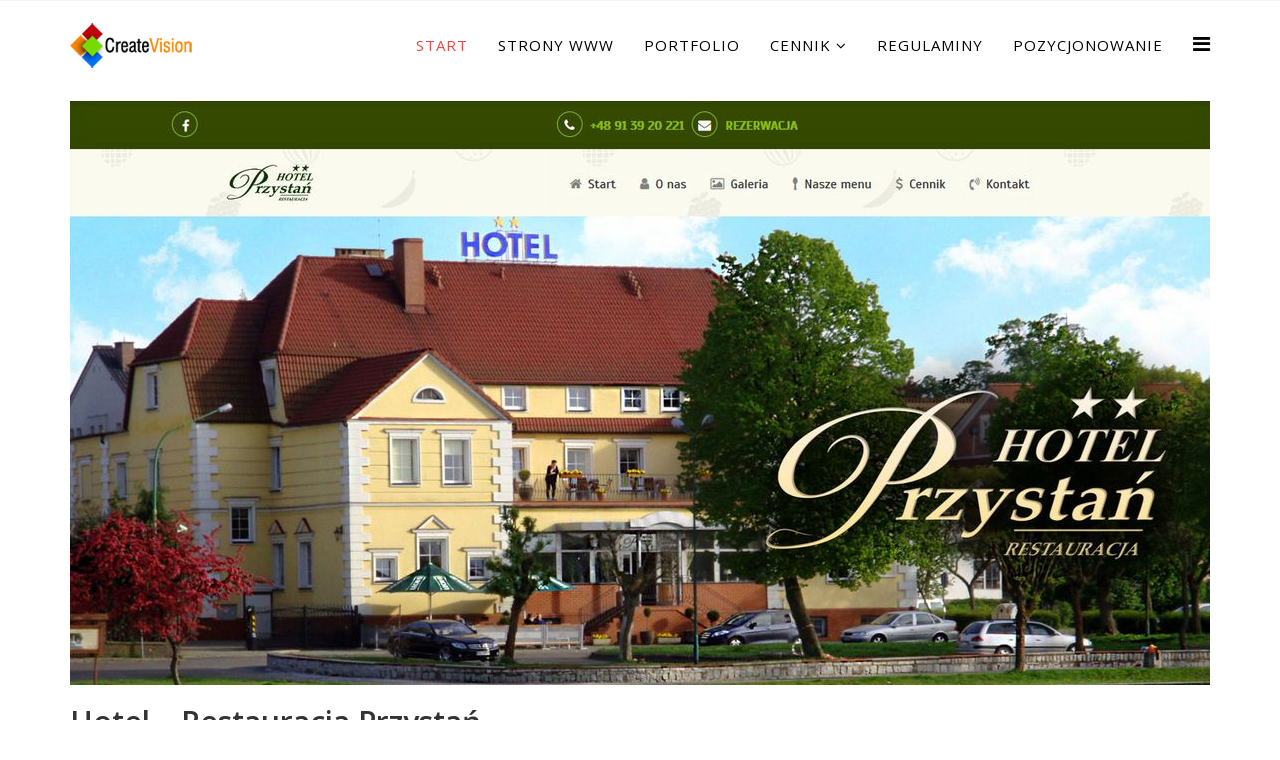

--- FILE ---
content_type: text/html; charset=utf-8
request_url: https://kandydat.eu/component/spsimpleportfolio/item/29-hotel-restauracja-przystan?Itemid=0
body_size: 3930
content:
<!DOCTYPE html>
<html xmlns="http://www.w3.org/1999/xhtml" xml:lang="pl-pl" lang="pl-pl" dir="ltr">
    <head>
        <meta http-equiv="X-UA-Compatible" content="IE=edge">
            <meta name="viewport" content="width=device-width, initial-scale=1">
                                <!-- head -->
                <base href="https://kandydat.eu/component/spsimpleportfolio/item/29-hotel-restauracja-przystan" />
	<meta http-equiv="content-type" content="text/html; charset=utf-8" />
	<meta name="keywords" content="strony www, strony internetowe, responsywne strony www, druk, grafika, poligrafia, serwery www, domeny internetowe" />
	<meta name="rights" content="createvision.pl" />
	<meta name="description" content="Hotel – Restauracja Przystań położony jest w centrum miasta Nowogard bezpośrednio nad jeziorem nowogardzki. Z pokoi noclegowych roztacza się piękny widok n..." />
	<meta name="generator" content="Joomla! - Open Source Content Management" />
	<title>Hotel – Restauracja Przystań</title>
	<link href="/images/logo_createvision2.png" rel="shortcut icon" type="image/vnd.microsoft.icon" />
	<link href="https://kandydat.eu/component/search/?Itemid=0&amp;id=29:hotel-restauracja-przystan&amp;format=opensearch" rel="search" title="Szukaj Responsywne Strony WWW, hosting, serwery, domeny" type="application/opensearchdescription+xml" />
	<link href="/components/com_spsimpleportfolio/assets/css/spsimpleportfolio.css" rel="stylesheet" type="text/css" />
	<link href="/plugins/system/rokbox/assets/styles/rokbox.css" rel="stylesheet" type="text/css" />
	<link href="//fonts.googleapis.com/css?family=Open+Sans:300,300italic,regular,italic,600,600italic,700,700italic,800,800italic&amp;subset=latin" rel="stylesheet" type="text/css" />
	<link href="/templates/createvision/css/bootstrap.min.css" rel="stylesheet" type="text/css" />
	<link href="/templates/createvision/css/font-awesome.min.css" rel="stylesheet" type="text/css" />
	<link href="/templates/createvision/css/legacy.css" rel="stylesheet" type="text/css" />
	<link href="/templates/createvision/css/template.css" rel="stylesheet" type="text/css" />
	<link href="/templates/createvision/css/presets/preset4.css" rel="stylesheet" type="text/css" class="preset" />
	<link href="/templates/createvision/css/frontend-edit.css" rel="stylesheet" type="text/css" />
	<style type="text/css">
body{font-family:Open Sans, sans-serif; font-weight:300; }h1{font-family:Open Sans, sans-serif; font-weight:800; }h2{font-family:Open Sans, sans-serif; font-weight:600; }h3{font-family:Open Sans, sans-serif; font-weight:normal; }h4{font-family:Open Sans, sans-serif; font-weight:normal; }h5{font-family:Open Sans, sans-serif; font-weight:600; }h6{font-family:Open Sans, sans-serif; font-weight:600; }@media (min-width: 1400px) {
.container {
max-width: 1140px;
}
}#sp-top-bar{ background-color:#f5f5f5;color:#999999; }#sp-bottom{ background-color:#f5f5f5;padding:100px 0px; }
	</style>
	<script type="application/json" class="joomla-script-options new">{"csrf.token":"1fd6328bd37bd26e12fff1eeafb3d60e","system.paths":{"root":"","base":""}}</script>
	<script src="/media/system/js/mootools-core.js?51c7f05f4c53f0daf5be99954bcdbeff" type="text/javascript"></script>
	<script src="/media/system/js/core.js?51c7f05f4c53f0daf5be99954bcdbeff" type="text/javascript"></script>
	<script src="/media/system/js/mootools-more.js?51c7f05f4c53f0daf5be99954bcdbeff" type="text/javascript"></script>
	<script src="/plugins/system/rokbox/assets/js/rokbox.js" type="text/javascript"></script>
	<script src="/media/jui/js/jquery.min.js?51c7f05f4c53f0daf5be99954bcdbeff" type="text/javascript"></script>
	<script src="/media/jui/js/jquery-noconflict.js?51c7f05f4c53f0daf5be99954bcdbeff" type="text/javascript"></script>
	<script src="/media/jui/js/jquery-migrate.min.js?51c7f05f4c53f0daf5be99954bcdbeff" type="text/javascript"></script>
	<script src="/templates/createvision/js/bootstrap.min.js" type="text/javascript"></script>
	<script src="/templates/createvision/js/jquery.sticky.js" type="text/javascript"></script>
	<script src="/templates/createvision/js/main.js" type="text/javascript"></script>
	<script src="/templates/createvision/js/frontend-edit.js" type="text/javascript"></script>
	<script type="text/javascript">
if (typeof RokBoxSettings == 'undefined') RokBoxSettings = {pc: '100'};
var sp_preloader = '0';

var sp_gotop = '0';

var sp_offanimation = 'default';

	</script>
	<meta content="Hotel – Restauracja Przystań" property="og:title" />
	<meta content="website" property="og:type"/>
	<meta content="https://kandydat.eu/component/spsimpleportfolio/item/29-hotel-restauracja-przystan" property="og:url" />
	<meta content="https://createvision.pl/images/portfolio/2017_02_przystan.jpg" property="og:image" />
	<meta content="Hotel – Restauracja Przystań położony jest w centrum miasta Nowogard bezpośrednio nad jeziorem nowogardzki. Z pokoi noclegowych roztacza się piękny widok n..." property="og:description" />

                                </head>
                <body class="site com-spsimpleportfolio view-item no-layout no-task pl-pl ltr  sticky-header layout-fluid off-canvas-menu-init">

                    <div class="off-canvas-menu-wrap">
                        <div class="body-innerwrapper">
<section id="sp-top-bar"><div class="container"><div class="row"><div id="sp-top1" class="col-lg-6 "><div class="sp-column "></div></div><div id="sp-top2" class="col-lg-6 "><div class="sp-column "></div></div></div></div></section><header id="sp-header"><div class="container"><div class="row"><div id="sp-logo" class="col-8 col-lg-3 "><div class="sp-column "><h1 class="logo"><a href="/"><img class="sp-default-logo hidden-xs" src="/images/logo_createvision_50black.png" alt="Responsywne Strony WWW, hosting, serwery, domeny"><img class="sp-retina-logo hidden-xs" src="/images/logo_createvision.png" alt="Responsywne Strony WWW, hosting, serwery, domeny" width="124" height="50"><img class="sp-default-logo visible-xs" src="/images/logo_createvision.png" alt="Responsywne Strony WWW, hosting, serwery, domeny"></a></h1></div></div><div id="sp-menu" class="col-4 col-lg-9 "><div class="sp-column ">			<div class='sp-megamenu-wrapper'>
				<a id="offcanvas-toggler" href="#"><i class="fa fa-bars"></i></a>
				<ul class="sp-megamenu-parent menu-fade hidden-sm hidden-xs"><li class="sp-menu-item current-item active"><a  href="/"  >Start</a></li><li class="sp-menu-item"><a  href="/strony-www"  >Strony WWW</a></li><li class="sp-menu-item"><a  href="/portfolio"  >Portfolio</a></li><li class="sp-menu-item sp-has-child"><a  href="/cennik"  >cennik</a><div class="sp-dropdown sp-dropdown-main sp-menu-right" style="width: 240px;"><div class="sp-dropdown-inner"><ul class="sp-dropdown-items"><li class="sp-menu-item"><a  href="/cennik/domeny-internetowe"  >domeny internetowe</a></li><li class="sp-menu-item"><a  href="/cennik/serwery-www"  >serwery WWW</a></li><li class="sp-menu-item"><a  href="/cennik/banery"  >banery</a></li></ul></div></div></li><li class="sp-menu-item"><a  href="/regulaminy"  >Regulaminy</a></li><li class="sp-menu-item"><a  href="/pozycjonowanie"  >Pozycjonowanie</a></li></ul>			</div>
		</div></div></div></div></header><section id="sp-page-title"><div class="row"><div id="sp-title" class="col-lg-12 "><div class="sp-column "></div></div></div></section><section id="sp-main-body"><div class="container"><div class="row"><div id="sp-component" class="col-lg-12 "><div class="sp-column "><div id="system-message-container">
	</div>

<div id="sp-simpleportfolio" class="sp-simpleportfolio sp-simpleportfolio-view-item">
	<div class="sp-simpleportfolio-image">
									<img class="sp-simpleportfolio-img" src="/images/portfolio/2017_02_przystan.jpg" alt="Hotel – Restauracja Przystań">
						</div>

	<div class="sp-simpleportfolio-details clearfix">
		<div class="sp-simpleportfolio-description">
			<h2>Hotel – Restauracja Przystań</h2>
			<p>Hotel &ndash; Restauracja Przystań położony jest w centrum miasta Nowogard bezpośrednio nad jeziorem nowogardzki. Z pokoi noclegowych roztacza się piękny widok nad jezioro. Hotel Przystań oferuje noclegi w Nowogardzie w komfortowych pokojach. Hotel proponuje noclegi w następujących pokojach gościnnych 1,2,3 osobowych i apartamentach.</p>
<p>zapraszamy na stronę www <a href="http://nowogard-hotel.pl" target="_blank" title="Hotel &ndash; Restauracja Przystań - strona www">nowogard-hotel.pl</a></p>		</div>

		<div class="sp-simpleportfolio-meta">
			
			<div class="sp-simpleportfolio-created">
				<h4>Data</h4>
				26 marzec 2017			</div>

			<div class="sp-simpleportfolio-tags">
				<h4>Tags</h4>
				CMS, Responsywne, Turystyka, WWW			</div>

					</div>
	</div>
</div>
</div></div></div></div></section><section id="sp-bottom"><div class="container"><div class="row"><div id="sp-bottom1" class="col-md-6 col-lg-3 "><div class="sp-column "><div class="sp-module "><h3 class="sp-module-title">Adres korespondencyjny</h3><div class="sp-module-content">

<div class="custom"  >
	<p><i class="fa fa-map-marker"> <i class="hidden">adres</i> </i> Ogorzele 2D, 72-200 Nowogard, Zachodniopomorskie</p>
<p><i class="fa fa-phone"> <i class="hidden">telefon</i> </i> +48 508 285 505</p>
<p><i class="fa fa-envelope"> <i class="hidden">email</i> </i> <span id="cloak6aeb603ce9e642daccfb79849d28740f">Ten adres pocztowy jest chroniony przed spamowaniem. Aby go zobaczyć, konieczne jest włączenie w przeglądarce obsługi JavaScript.</span><script type='text/javascript'>
				document.getElementById('cloak6aeb603ce9e642daccfb79849d28740f').innerHTML = '';
				var prefix = '&#109;a' + 'i&#108;' + '&#116;o';
				var path = 'hr' + 'ef' + '=';
				var addy6aeb603ce9e642daccfb79849d28740f = '&#105;nf&#111;' + '&#64;';
				addy6aeb603ce9e642daccfb79849d28740f = addy6aeb603ce9e642daccfb79849d28740f + 'cr&#101;&#97;t&#101;v&#105;s&#105;&#111;n' + '&#46;' + 'pl';
				var addy_text6aeb603ce9e642daccfb79849d28740f = '&#105;nf&#111;' + '&#64;' + 'cr&#101;&#97;t&#101;v&#105;s&#105;&#111;n' + '&#46;' + 'pl';document.getElementById('cloak6aeb603ce9e642daccfb79849d28740f').innerHTML += '<a ' + path + '\'' + prefix + ':' + addy6aeb603ce9e642daccfb79849d28740f + '\'>'+addy_text6aeb603ce9e642daccfb79849d28740f+'<\/a>';
		</script></p>
<div class="social_icon_footer"><a href="https://www.facebook.com/CreateVisionPolska" target="blank"> <i class="fa fa-facebook"></i> </a><a href="https://www.youtube.com/user/CreateVisionpl"> <i class="fa fa-youtube"></i> </a></div></div>
</div></div></div></div><div id="sp-bottom2" class="col-md-6 col-lg-3 "><div class="sp-column "><div class="sp-module "><h3 class="sp-module-title">HelpDesk</h3><div class="sp-module-content">

<div class="custom"  >
	<p><a href="/images/TeamViewerQS.exe">TeamViewer QuickSupport</a></p></div>
</div></div></div></div><div id="sp-bottom3" class="col-md-6 col-lg-3 "><div class="sp-column "><div class="sp-module "><h3 class="sp-module-title">Grupa CreateVision</h3><div class="sp-module-content"><ul class="nav menu">
<li class="item-479"><a href="http://mojaszkola.net" target="_blank" > MojaSzkola.net</a></li><li class="item-551"><a href="http://MojaParafia.net" target="_blank" > MojaParafia.net</a></li><li class="item-475"><a href="http://ToSeKup.pl" target="_blank" > ToSeKup.pl</a></li><li class="item-476"><a href="http://www.nowogard.eu" target="_blank" > Nowogard.eu</a></li><li class="item-477"><a href="http://www.kandydat.eu" target="_blank" > Kandydat.eu</a></li></ul>
</div></div></div></div><div id="sp-bottom4" class="col-md-6 col-lg-3 "><div class="sp-column "><div class="sp-module "><h3 class="sp-module-title">Ostatnio dodane</h3><div class="sp-module-content"><div class="latestnews">
	<div itemscope itemtype="http://schema.org/Article">
		<a href="/pozycjonowanie/92-oferta-adtense-czyli-potencjal-google-ads" itemprop="url">
			<span itemprop="name">
				Oferta - AdTENSE, czyli potencjał Google Ads			</span>
		</a>
		<small>13 luty 2024</small>
	</div>
	<div itemscope itemtype="http://schema.org/Article">
		<a href="/pozycjonowanie/91-oferta-frazy-czyli-seo-na-wybrane-slowa-kluczowe" itemprop="url">
			<span itemprop="name">
				Oferta - Frazy, czyli SEO na wybrane słowa kluczowe			</span>
		</a>
		<small>13 luty 2024</small>
	</div>
	<div itemscope itemtype="http://schema.org/Article">
		<a href="/pozycjonowanie/90-oferta-ecpc-czyli-rozliczaj-sie-od-efektu" itemprop="url">
			<span itemprop="name">
				Oferta - eCPC, czyli rozliczaj się od efektu			</span>
		</a>
		<small>13 luty 2024</small>
	</div>
</div>
</div></div></div></div></div></div></section><footer id="sp-footer"><div class="container"><div class="row"><div id="sp-footer1" class="col-lg-12 "><div class="sp-column "><span class="sp-copyright">© 2017 CreateVision.pl. All Rights Reserved.</span></div></div></div></div></footer>                        </div> <!-- /.body-innerwrapper -->
                    </div> <!-- /.off-canvas-menu-wrap -->

                    <!-- Off Canvas Menu -->
                    <div class="offcanvas-menu">
                        <a href="#" class="close-offcanvas"><i class="fa fa-remove"></i></a>
                        <div class="offcanvas-inner">
                                                            <div class="sp-module "><div class="sp-module-content"><ul class="nav menu">
<li class="item-437  current active"><a href="/" > Start</a></li><li class="item-549"><a href="/strony-www" > Strony WWW</a></li><li class="item-502"><a href="/portfolio" > Portfolio</a></li><li class="item-543  deeper parent"><a href="/cennik" > cennik</a><span class="offcanvas-menu-toggler collapsed" data-toggle="collapse" data-target="#collapse-menu-543"><i class="open-icon fa fa-angle-down"></i><i class="close-icon fa fa-angle-up"></i></span><ul class="collapse" id="collapse-menu-543"><li class="item-544"><a href="/cennik/domeny-internetowe" > domeny internetowe</a></li><li class="item-546"><a href="/cennik/serwery-www" > serwery WWW</a></li><li class="item-545"><a href="/cennik/banery" > banery</a></li></ul></li><li class="item-613"><a href="/regulaminy" > Regulaminy</a></li><li class="item-727"><a href="/pozycjonowanie" > Pozycjonowanie</a></li></ul>
</div></div><div class="sp-module "><h3 class="sp-module-title">Szukaj</h3><div class="sp-module-content"><div class="search">
	<form action="/component/spsimpleportfolio/?Itemid=437" method="post">
		<input name="searchword" id="mod-search-searchword" maxlength="200"  class="inputbox search-query" type="text" size="20" placeholder="Szukaj..." />		<input type="hidden" name="task" value="search" />
		<input type="hidden" name="option" value="com_search" />
		<input type="hidden" name="Itemid" value="0" />
	</form>
</div>
</div></div>
                                                        </div> <!-- /.offcanvas-inner -->
                    </div> <!-- /.offcanvas-menu -->

                    
                    
                    <!-- Preloader -->
                    
                    <!-- Go to top -->
                    
                </body>
                </html>